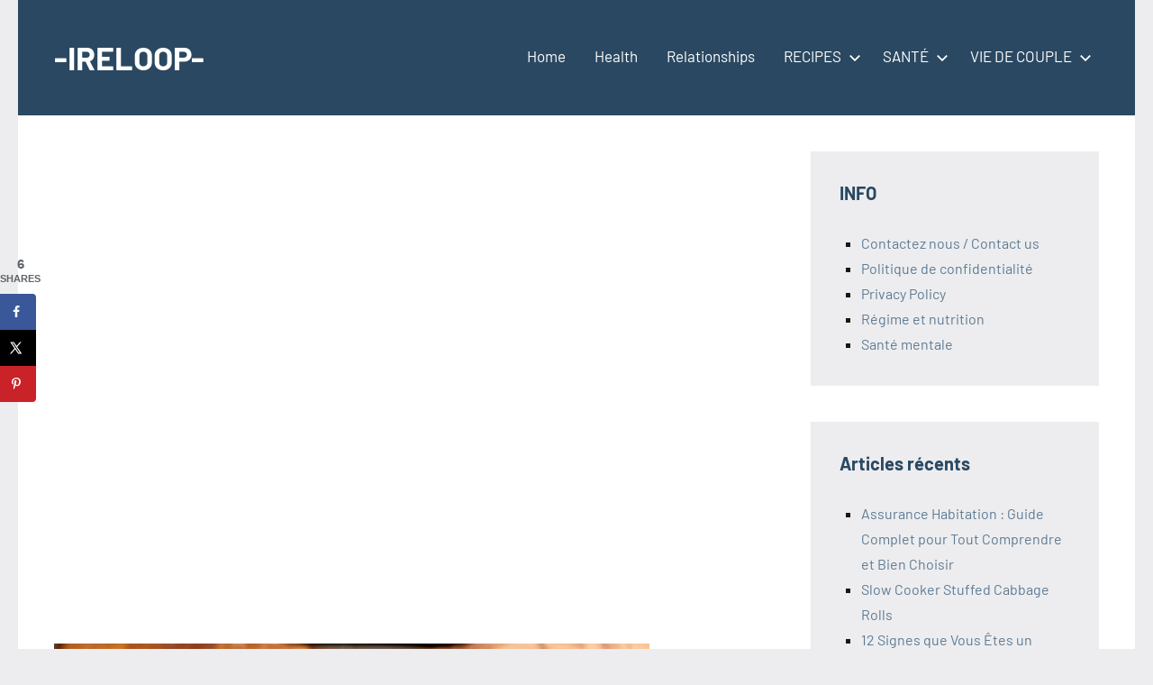

--- FILE ---
content_type: text/html; charset=UTF-8
request_url: https://ireloop.com/shawarma-poulet-au-cookeo/
body_size: 18376
content:
<!DOCTYPE html>
<html lang="fr-FR" prefix="og: https://ogp.me/ns#">

<head>
<meta charset="UTF-8">
<meta name="viewport" content="width=device-width, initial-scale=1">
<link rel="profile" href="http://gmpg.org/xfn/11">

	<style>img:is([sizes="auto" i], [sizes^="auto," i]) { contain-intrinsic-size: 3000px 1500px }</style>
	<!-- Hubbub v.1.36.0 https://morehubbub.com/ -->
<meta property="og:locale" content="fr_FR" />
<meta property="og:type" content="article" />
<meta property="og:title" content="Shawarma Poulet Au Cookeo" />
<meta property="og:description" content="Shawarma poulet au cookeo est un moyen rapide et facile de créer ce plat classique qui regorge de saveurs audacieuses! Servir avec du riz, du houmous, du pain pita et des légumes frais pour compléter" />
<meta property="og:url" content="https://ireloop.com/shawarma-poulet-au-cookeo/" />
<meta property="og:site_name" content="-IRELOOP-" />
<meta property="og:updated_time" content="2022-08-09T20:27:10+00:00" />
<meta property="article:published_time" content="2021-03-02T14:33:36+00:00" />
<meta property="article:modified_time" content="2022-08-09T20:27:10+00:00" />
<meta name="twitter:card" content="summary_large_image" />
<meta name="twitter:title" content="Shawarma Poulet Au Cookeo" />
<meta name="twitter:description" content="Shawarma poulet au cookeo est un moyen rapide et facile de créer ce plat classique qui regorge de saveurs audacieuses! Servir avec du riz, du houmous, du pain pita et des légumes frais pour compléter" />
<meta class="flipboard-article" content="Shawarma poulet au cookeo est un moyen rapide et facile de créer ce plat classique qui regorge de saveurs audacieuses! Servir avec du riz, du houmous, du pain pita et des légumes frais pour compléter" />
<!-- Hubbub v.1.36.0 https://morehubbub.com/ -->

<!-- Optimisation des moteurs de recherche par Rank Math - https://rankmath.com/ -->
<title>Shawarma Poulet Au Cookeo -IRELOOP-</title>
<meta name="description" content="Shawarma poulet au cookeo est un moyen rapide et facile de créer ce plat classique qui regorge de saveurs audacieuses! Servir avec du riz....."/>
<meta name="robots" content="follow, index, max-snippet:-1, max-video-preview:-1, max-image-preview:large"/>
<link rel="canonical" href="https://ireloop.com/shawarma-poulet-au-cookeo/" />
<meta property="og:locale" content="fr_FR" />
<meta property="og:type" content="article" />
<meta property="og:title" content="Shawarma Poulet Au Cookeo -IRELOOP-" />
<meta property="og:description" content="Shawarma poulet au cookeo est un moyen rapide et facile de créer ce plat classique qui regorge de saveurs audacieuses! Servir avec du riz....." />
<meta property="og:url" content="https://ireloop.com/shawarma-poulet-au-cookeo/" />
<meta property="og:site_name" content="-IRELOOP-" />
<meta property="article:section" content="COOKEO" />
<meta property="og:updated_time" content="2022-08-09T20:27:10+00:00" />
<meta property="article:published_time" content="2021-03-02T14:33:36+00:00" />
<meta property="article:modified_time" content="2022-08-09T20:27:10+00:00" />
<meta name="twitter:card" content="summary_large_image" />
<meta name="twitter:title" content="Shawarma Poulet Au Cookeo -IRELOOP-" />
<meta name="twitter:description" content="Shawarma poulet au cookeo est un moyen rapide et facile de créer ce plat classique qui regorge de saveurs audacieuses! Servir avec du riz....." />
<meta name="twitter:label1" content="Écrit par" />
<meta name="twitter:data1" content="IRELOOP.COM" />
<meta name="twitter:label2" content="Temps de lecture" />
<meta name="twitter:data2" content="2 minutes" />
<script type="application/ld+json" class="rank-math-schema">{"@context":"https://schema.org","@graph":[{"@type":["Person","Organization"],"@id":"https://ireloop.com/#person","name":"-IRELOOP-"},{"@type":"WebSite","@id":"https://ireloop.com/#website","url":"https://ireloop.com","name":"-IRELOOP-","publisher":{"@id":"https://ireloop.com/#person"},"inLanguage":"fr-FR"},{"@type":"ImageObject","@id":"https://img1.ireloop.com/Shawarma%20Poulet%20Au%20Cookeo%2001%20-%20Copie%20%281%29.jpg","url":"https://img1.ireloop.com/Shawarma%20Poulet%20Au%20Cookeo%2001%20-%20Copie%20%281%29.jpg","width":"2000","height":"1331","caption":"Shawarma Poulet Au Cookeo","inLanguage":"fr-FR"},{"@type":"WebPage","@id":"https://ireloop.com/shawarma-poulet-au-cookeo/#webpage","url":"https://ireloop.com/shawarma-poulet-au-cookeo/","name":"Shawarma Poulet Au Cookeo -IRELOOP-","datePublished":"2021-03-02T14:33:36+00:00","dateModified":"2022-08-09T20:27:10+00:00","isPartOf":{"@id":"https://ireloop.com/#website"},"primaryImageOfPage":{"@id":"https://img1.ireloop.com/Shawarma%20Poulet%20Au%20Cookeo%2001%20-%20Copie%20%281%29.jpg"},"inLanguage":"fr-FR"},{"@type":"Person","@id":"https://ireloop.com/shawarma-poulet-au-cookeo/#author","name":"IRELOOP.COM","image":{"@type":"ImageObject","@id":"https://secure.gravatar.com/avatar/27b437391e77119f45d35f35514c710c6380d68d53c746f05f7b465c9c6ddfcf?s=96&amp;d=mm&amp;r=g","url":"https://secure.gravatar.com/avatar/27b437391e77119f45d35f35514c710c6380d68d53c746f05f7b465c9c6ddfcf?s=96&amp;d=mm&amp;r=g","caption":"IRELOOP.COM","inLanguage":"fr-FR"}},{"@type":"BlogPosting","headline":"Shawarma Poulet Au Cookeo -IRELOOP-","keywords":"Shawarma Poulet Au Cookeo","datePublished":"2021-03-02T14:33:36+00:00","dateModified":"2022-08-09T20:27:10+00:00","author":{"@id":"https://ireloop.com/shawarma-poulet-au-cookeo/#author","name":"IRELOOP.COM"},"publisher":{"@id":"https://ireloop.com/#person"},"description":"Shawarma poulet au cookeo est un moyen rapide et facile de cr\u00e9er ce plat classique qui regorge de saveurs audacieuses! Servir avec du riz.....","name":"Shawarma Poulet Au Cookeo -IRELOOP-","@id":"https://ireloop.com/shawarma-poulet-au-cookeo/#richSnippet","isPartOf":{"@id":"https://ireloop.com/shawarma-poulet-au-cookeo/#webpage"},"image":{"@id":"https://img1.ireloop.com/Shawarma%20Poulet%20Au%20Cookeo%2001%20-%20Copie%20%281%29.jpg"},"inLanguage":"fr-FR","mainEntityOfPage":{"@id":"https://ireloop.com/shawarma-poulet-au-cookeo/#webpage"}}]}</script>
<!-- /Extension Rank Math WordPress SEO -->

<link rel="alternate" type="application/rss+xml" title="-IRELOOP- &raquo; Flux" href="https://ireloop.com/feed/" />
<link rel="alternate" type="application/rss+xml" title="-IRELOOP- &raquo; Flux des commentaires" href="https://ireloop.com/comments/feed/" />
<link rel="alternate" type="application/rss+xml" title="-IRELOOP- &raquo; Shawarma Poulet Au Cookeo Flux des commentaires" href="https://ireloop.com/shawarma-poulet-au-cookeo/feed/" />
		<!-- This site uses the Google Analytics by MonsterInsights plugin v9.9.0 - Using Analytics tracking - https://www.monsterinsights.com/ -->
							<script src="//www.googletagmanager.com/gtag/js?id=G-XGF7YN1QBD"  data-cfasync="false" data-wpfc-render="false" type="text/javascript" async></script>
			<script data-cfasync="false" data-wpfc-render="false" type="text/javascript">
				var mi_version = '9.9.0';
				var mi_track_user = true;
				var mi_no_track_reason = '';
								var MonsterInsightsDefaultLocations = {"page_location":"https:\/\/ireloop.com\/shawarma-poulet-au-cookeo\/"};
								if ( typeof MonsterInsightsPrivacyGuardFilter === 'function' ) {
					var MonsterInsightsLocations = (typeof MonsterInsightsExcludeQuery === 'object') ? MonsterInsightsPrivacyGuardFilter( MonsterInsightsExcludeQuery ) : MonsterInsightsPrivacyGuardFilter( MonsterInsightsDefaultLocations );
				} else {
					var MonsterInsightsLocations = (typeof MonsterInsightsExcludeQuery === 'object') ? MonsterInsightsExcludeQuery : MonsterInsightsDefaultLocations;
				}

								var disableStrs = [
										'ga-disable-G-XGF7YN1QBD',
									];

				/* Function to detect opted out users */
				function __gtagTrackerIsOptedOut() {
					for (var index = 0; index < disableStrs.length; index++) {
						if (document.cookie.indexOf(disableStrs[index] + '=true') > -1) {
							return true;
						}
					}

					return false;
				}

				/* Disable tracking if the opt-out cookie exists. */
				if (__gtagTrackerIsOptedOut()) {
					for (var index = 0; index < disableStrs.length; index++) {
						window[disableStrs[index]] = true;
					}
				}

				/* Opt-out function */
				function __gtagTrackerOptout() {
					for (var index = 0; index < disableStrs.length; index++) {
						document.cookie = disableStrs[index] + '=true; expires=Thu, 31 Dec 2099 23:59:59 UTC; path=/';
						window[disableStrs[index]] = true;
					}
				}

				if ('undefined' === typeof gaOptout) {
					function gaOptout() {
						__gtagTrackerOptout();
					}
				}
								window.dataLayer = window.dataLayer || [];

				window.MonsterInsightsDualTracker = {
					helpers: {},
					trackers: {},
				};
				if (mi_track_user) {
					function __gtagDataLayer() {
						dataLayer.push(arguments);
					}

					function __gtagTracker(type, name, parameters) {
						if (!parameters) {
							parameters = {};
						}

						if (parameters.send_to) {
							__gtagDataLayer.apply(null, arguments);
							return;
						}

						if (type === 'event') {
														parameters.send_to = monsterinsights_frontend.v4_id;
							var hookName = name;
							if (typeof parameters['event_category'] !== 'undefined') {
								hookName = parameters['event_category'] + ':' + name;
							}

							if (typeof MonsterInsightsDualTracker.trackers[hookName] !== 'undefined') {
								MonsterInsightsDualTracker.trackers[hookName](parameters);
							} else {
								__gtagDataLayer('event', name, parameters);
							}
							
						} else {
							__gtagDataLayer.apply(null, arguments);
						}
					}

					__gtagTracker('js', new Date());
					__gtagTracker('set', {
						'developer_id.dZGIzZG': true,
											});
					if ( MonsterInsightsLocations.page_location ) {
						__gtagTracker('set', MonsterInsightsLocations);
					}
										__gtagTracker('config', 'G-XGF7YN1QBD', {"forceSSL":"true","link_attribution":"true"} );
										window.gtag = __gtagTracker;										(function () {
						/* https://developers.google.com/analytics/devguides/collection/analyticsjs/ */
						/* ga and __gaTracker compatibility shim. */
						var noopfn = function () {
							return null;
						};
						var newtracker = function () {
							return new Tracker();
						};
						var Tracker = function () {
							return null;
						};
						var p = Tracker.prototype;
						p.get = noopfn;
						p.set = noopfn;
						p.send = function () {
							var args = Array.prototype.slice.call(arguments);
							args.unshift('send');
							__gaTracker.apply(null, args);
						};
						var __gaTracker = function () {
							var len = arguments.length;
							if (len === 0) {
								return;
							}
							var f = arguments[len - 1];
							if (typeof f !== 'object' || f === null || typeof f.hitCallback !== 'function') {
								if ('send' === arguments[0]) {
									var hitConverted, hitObject = false, action;
									if ('event' === arguments[1]) {
										if ('undefined' !== typeof arguments[3]) {
											hitObject = {
												'eventAction': arguments[3],
												'eventCategory': arguments[2],
												'eventLabel': arguments[4],
												'value': arguments[5] ? arguments[5] : 1,
											}
										}
									}
									if ('pageview' === arguments[1]) {
										if ('undefined' !== typeof arguments[2]) {
											hitObject = {
												'eventAction': 'page_view',
												'page_path': arguments[2],
											}
										}
									}
									if (typeof arguments[2] === 'object') {
										hitObject = arguments[2];
									}
									if (typeof arguments[5] === 'object') {
										Object.assign(hitObject, arguments[5]);
									}
									if ('undefined' !== typeof arguments[1].hitType) {
										hitObject = arguments[1];
										if ('pageview' === hitObject.hitType) {
											hitObject.eventAction = 'page_view';
										}
									}
									if (hitObject) {
										action = 'timing' === arguments[1].hitType ? 'timing_complete' : hitObject.eventAction;
										hitConverted = mapArgs(hitObject);
										__gtagTracker('event', action, hitConverted);
									}
								}
								return;
							}

							function mapArgs(args) {
								var arg, hit = {};
								var gaMap = {
									'eventCategory': 'event_category',
									'eventAction': 'event_action',
									'eventLabel': 'event_label',
									'eventValue': 'event_value',
									'nonInteraction': 'non_interaction',
									'timingCategory': 'event_category',
									'timingVar': 'name',
									'timingValue': 'value',
									'timingLabel': 'event_label',
									'page': 'page_path',
									'location': 'page_location',
									'title': 'page_title',
									'referrer' : 'page_referrer',
								};
								for (arg in args) {
																		if (!(!args.hasOwnProperty(arg) || !gaMap.hasOwnProperty(arg))) {
										hit[gaMap[arg]] = args[arg];
									} else {
										hit[arg] = args[arg];
									}
								}
								return hit;
							}

							try {
								f.hitCallback();
							} catch (ex) {
							}
						};
						__gaTracker.create = newtracker;
						__gaTracker.getByName = newtracker;
						__gaTracker.getAll = function () {
							return [];
						};
						__gaTracker.remove = noopfn;
						__gaTracker.loaded = true;
						window['__gaTracker'] = __gaTracker;
					})();
									} else {
										console.log("");
					(function () {
						function __gtagTracker() {
							return null;
						}

						window['__gtagTracker'] = __gtagTracker;
						window['gtag'] = __gtagTracker;
					})();
									}
			</script>
			
							<!-- / Google Analytics by MonsterInsights -->
		<script type="text/javascript">
/* <![CDATA[ */
window._wpemojiSettings = {"baseUrl":"https:\/\/s.w.org\/images\/core\/emoji\/16.0.1\/72x72\/","ext":".png","svgUrl":"https:\/\/s.w.org\/images\/core\/emoji\/16.0.1\/svg\/","svgExt":".svg","source":{"concatemoji":"https:\/\/ireloop.com\/wp-includes\/js\/wp-emoji-release.min.js?ver=6.8.3"}};
/*! This file is auto-generated */
!function(s,n){var o,i,e;function c(e){try{var t={supportTests:e,timestamp:(new Date).valueOf()};sessionStorage.setItem(o,JSON.stringify(t))}catch(e){}}function p(e,t,n){e.clearRect(0,0,e.canvas.width,e.canvas.height),e.fillText(t,0,0);var t=new Uint32Array(e.getImageData(0,0,e.canvas.width,e.canvas.height).data),a=(e.clearRect(0,0,e.canvas.width,e.canvas.height),e.fillText(n,0,0),new Uint32Array(e.getImageData(0,0,e.canvas.width,e.canvas.height).data));return t.every(function(e,t){return e===a[t]})}function u(e,t){e.clearRect(0,0,e.canvas.width,e.canvas.height),e.fillText(t,0,0);for(var n=e.getImageData(16,16,1,1),a=0;a<n.data.length;a++)if(0!==n.data[a])return!1;return!0}function f(e,t,n,a){switch(t){case"flag":return n(e,"\ud83c\udff3\ufe0f\u200d\u26a7\ufe0f","\ud83c\udff3\ufe0f\u200b\u26a7\ufe0f")?!1:!n(e,"\ud83c\udde8\ud83c\uddf6","\ud83c\udde8\u200b\ud83c\uddf6")&&!n(e,"\ud83c\udff4\udb40\udc67\udb40\udc62\udb40\udc65\udb40\udc6e\udb40\udc67\udb40\udc7f","\ud83c\udff4\u200b\udb40\udc67\u200b\udb40\udc62\u200b\udb40\udc65\u200b\udb40\udc6e\u200b\udb40\udc67\u200b\udb40\udc7f");case"emoji":return!a(e,"\ud83e\udedf")}return!1}function g(e,t,n,a){var r="undefined"!=typeof WorkerGlobalScope&&self instanceof WorkerGlobalScope?new OffscreenCanvas(300,150):s.createElement("canvas"),o=r.getContext("2d",{willReadFrequently:!0}),i=(o.textBaseline="top",o.font="600 32px Arial",{});return e.forEach(function(e){i[e]=t(o,e,n,a)}),i}function t(e){var t=s.createElement("script");t.src=e,t.defer=!0,s.head.appendChild(t)}"undefined"!=typeof Promise&&(o="wpEmojiSettingsSupports",i=["flag","emoji"],n.supports={everything:!0,everythingExceptFlag:!0},e=new Promise(function(e){s.addEventListener("DOMContentLoaded",e,{once:!0})}),new Promise(function(t){var n=function(){try{var e=JSON.parse(sessionStorage.getItem(o));if("object"==typeof e&&"number"==typeof e.timestamp&&(new Date).valueOf()<e.timestamp+604800&&"object"==typeof e.supportTests)return e.supportTests}catch(e){}return null}();if(!n){if("undefined"!=typeof Worker&&"undefined"!=typeof OffscreenCanvas&&"undefined"!=typeof URL&&URL.createObjectURL&&"undefined"!=typeof Blob)try{var e="postMessage("+g.toString()+"("+[JSON.stringify(i),f.toString(),p.toString(),u.toString()].join(",")+"));",a=new Blob([e],{type:"text/javascript"}),r=new Worker(URL.createObjectURL(a),{name:"wpTestEmojiSupports"});return void(r.onmessage=function(e){c(n=e.data),r.terminate(),t(n)})}catch(e){}c(n=g(i,f,p,u))}t(n)}).then(function(e){for(var t in e)n.supports[t]=e[t],n.supports.everything=n.supports.everything&&n.supports[t],"flag"!==t&&(n.supports.everythingExceptFlag=n.supports.everythingExceptFlag&&n.supports[t]);n.supports.everythingExceptFlag=n.supports.everythingExceptFlag&&!n.supports.flag,n.DOMReady=!1,n.readyCallback=function(){n.DOMReady=!0}}).then(function(){return e}).then(function(){var e;n.supports.everything||(n.readyCallback(),(e=n.source||{}).concatemoji?t(e.concatemoji):e.wpemoji&&e.twemoji&&(t(e.twemoji),t(e.wpemoji)))}))}((window,document),window._wpemojiSettings);
/* ]]> */
</script>
<!-- ireloop.com is managing ads with Advanced Ads 2.0.12 – https://wpadvancedads.com/ --><script id="irelo-ready">
			window.advanced_ads_ready=function(e,a){a=a||"complete";var d=function(e){return"interactive"===a?"loading"!==e:"complete"===e};d(document.readyState)?e():document.addEventListener("readystatechange",(function(a){d(a.target.readyState)&&e()}),{once:"interactive"===a})},window.advanced_ads_ready_queue=window.advanced_ads_ready_queue||[];		</script>
		<link rel='stylesheet' id='occasio-theme-fonts-css' href='https://ireloop.com/wp-content/fonts/1eac8d5f765dd2a5d2d514b6c6aaf08b.css?ver=20201110' type='text/css' media='all' />
<style id='wp-emoji-styles-inline-css' type='text/css'>

	img.wp-smiley, img.emoji {
		display: inline !important;
		border: none !important;
		box-shadow: none !important;
		height: 1em !important;
		width: 1em !important;
		margin: 0 0.07em !important;
		vertical-align: -0.1em !important;
		background: none !important;
		padding: 0 !important;
	}
</style>
<link rel='stylesheet' id='wp-block-library-css' href='https://ireloop.com/wp-includes/css/dist/block-library/style.min.css?ver=6.8.3' type='text/css' media='all' />
<style id='classic-theme-styles-inline-css' type='text/css'>
/*! This file is auto-generated */
.wp-block-button__link{color:#fff;background-color:#32373c;border-radius:9999px;box-shadow:none;text-decoration:none;padding:calc(.667em + 2px) calc(1.333em + 2px);font-size:1.125em}.wp-block-file__button{background:#32373c;color:#fff;text-decoration:none}
</style>
<style id='global-styles-inline-css' type='text/css'>
:root{--wp--preset--aspect-ratio--square: 1;--wp--preset--aspect-ratio--4-3: 4/3;--wp--preset--aspect-ratio--3-4: 3/4;--wp--preset--aspect-ratio--3-2: 3/2;--wp--preset--aspect-ratio--2-3: 2/3;--wp--preset--aspect-ratio--16-9: 16/9;--wp--preset--aspect-ratio--9-16: 9/16;--wp--preset--color--black: #000000;--wp--preset--color--cyan-bluish-gray: #abb8c3;--wp--preset--color--white: #ffffff;--wp--preset--color--pale-pink: #f78da7;--wp--preset--color--vivid-red: #cf2e2e;--wp--preset--color--luminous-vivid-orange: #ff6900;--wp--preset--color--luminous-vivid-amber: #fcb900;--wp--preset--color--light-green-cyan: #7bdcb5;--wp--preset--color--vivid-green-cyan: #00d084;--wp--preset--color--pale-cyan-blue: #8ed1fc;--wp--preset--color--vivid-cyan-blue: #0693e3;--wp--preset--color--vivid-purple: #9b51e0;--wp--preset--color--primary: #2a4861;--wp--preset--color--secondary: #5d7b94;--wp--preset--color--tertiary: #90aec7;--wp--preset--color--accent: #60945d;--wp--preset--color--highlight: #915d94;--wp--preset--color--light-gray: #ededef;--wp--preset--color--gray: #84848f;--wp--preset--color--dark-gray: #24242f;--wp--preset--gradient--vivid-cyan-blue-to-vivid-purple: linear-gradient(135deg,rgba(6,147,227,1) 0%,rgb(155,81,224) 100%);--wp--preset--gradient--light-green-cyan-to-vivid-green-cyan: linear-gradient(135deg,rgb(122,220,180) 0%,rgb(0,208,130) 100%);--wp--preset--gradient--luminous-vivid-amber-to-luminous-vivid-orange: linear-gradient(135deg,rgba(252,185,0,1) 0%,rgba(255,105,0,1) 100%);--wp--preset--gradient--luminous-vivid-orange-to-vivid-red: linear-gradient(135deg,rgba(255,105,0,1) 0%,rgb(207,46,46) 100%);--wp--preset--gradient--very-light-gray-to-cyan-bluish-gray: linear-gradient(135deg,rgb(238,238,238) 0%,rgb(169,184,195) 100%);--wp--preset--gradient--cool-to-warm-spectrum: linear-gradient(135deg,rgb(74,234,220) 0%,rgb(151,120,209) 20%,rgb(207,42,186) 40%,rgb(238,44,130) 60%,rgb(251,105,98) 80%,rgb(254,248,76) 100%);--wp--preset--gradient--blush-light-purple: linear-gradient(135deg,rgb(255,206,236) 0%,rgb(152,150,240) 100%);--wp--preset--gradient--blush-bordeaux: linear-gradient(135deg,rgb(254,205,165) 0%,rgb(254,45,45) 50%,rgb(107,0,62) 100%);--wp--preset--gradient--luminous-dusk: linear-gradient(135deg,rgb(255,203,112) 0%,rgb(199,81,192) 50%,rgb(65,88,208) 100%);--wp--preset--gradient--pale-ocean: linear-gradient(135deg,rgb(255,245,203) 0%,rgb(182,227,212) 50%,rgb(51,167,181) 100%);--wp--preset--gradient--electric-grass: linear-gradient(135deg,rgb(202,248,128) 0%,rgb(113,206,126) 100%);--wp--preset--gradient--midnight: linear-gradient(135deg,rgb(2,3,129) 0%,rgb(40,116,252) 100%);--wp--preset--font-size--small: 16px;--wp--preset--font-size--medium: 24px;--wp--preset--font-size--large: 36px;--wp--preset--font-size--x-large: 42px;--wp--preset--font-size--extra-large: 48px;--wp--preset--font-size--huge: 64px;--wp--preset--spacing--20: 0.44rem;--wp--preset--spacing--30: 0.67rem;--wp--preset--spacing--40: 1rem;--wp--preset--spacing--50: 1.5rem;--wp--preset--spacing--60: 2.25rem;--wp--preset--spacing--70: 3.38rem;--wp--preset--spacing--80: 5.06rem;--wp--preset--shadow--natural: 6px 6px 9px rgba(0, 0, 0, 0.2);--wp--preset--shadow--deep: 12px 12px 50px rgba(0, 0, 0, 0.4);--wp--preset--shadow--sharp: 6px 6px 0px rgba(0, 0, 0, 0.2);--wp--preset--shadow--outlined: 6px 6px 0px -3px rgba(255, 255, 255, 1), 6px 6px rgba(0, 0, 0, 1);--wp--preset--shadow--crisp: 6px 6px 0px rgba(0, 0, 0, 1);}:where(.is-layout-flex){gap: 0.5em;}:where(.is-layout-grid){gap: 0.5em;}body .is-layout-flex{display: flex;}.is-layout-flex{flex-wrap: wrap;align-items: center;}.is-layout-flex > :is(*, div){margin: 0;}body .is-layout-grid{display: grid;}.is-layout-grid > :is(*, div){margin: 0;}:where(.wp-block-columns.is-layout-flex){gap: 2em;}:where(.wp-block-columns.is-layout-grid){gap: 2em;}:where(.wp-block-post-template.is-layout-flex){gap: 1.25em;}:where(.wp-block-post-template.is-layout-grid){gap: 1.25em;}.has-black-color{color: var(--wp--preset--color--black) !important;}.has-cyan-bluish-gray-color{color: var(--wp--preset--color--cyan-bluish-gray) !important;}.has-white-color{color: var(--wp--preset--color--white) !important;}.has-pale-pink-color{color: var(--wp--preset--color--pale-pink) !important;}.has-vivid-red-color{color: var(--wp--preset--color--vivid-red) !important;}.has-luminous-vivid-orange-color{color: var(--wp--preset--color--luminous-vivid-orange) !important;}.has-luminous-vivid-amber-color{color: var(--wp--preset--color--luminous-vivid-amber) !important;}.has-light-green-cyan-color{color: var(--wp--preset--color--light-green-cyan) !important;}.has-vivid-green-cyan-color{color: var(--wp--preset--color--vivid-green-cyan) !important;}.has-pale-cyan-blue-color{color: var(--wp--preset--color--pale-cyan-blue) !important;}.has-vivid-cyan-blue-color{color: var(--wp--preset--color--vivid-cyan-blue) !important;}.has-vivid-purple-color{color: var(--wp--preset--color--vivid-purple) !important;}.has-black-background-color{background-color: var(--wp--preset--color--black) !important;}.has-cyan-bluish-gray-background-color{background-color: var(--wp--preset--color--cyan-bluish-gray) !important;}.has-white-background-color{background-color: var(--wp--preset--color--white) !important;}.has-pale-pink-background-color{background-color: var(--wp--preset--color--pale-pink) !important;}.has-vivid-red-background-color{background-color: var(--wp--preset--color--vivid-red) !important;}.has-luminous-vivid-orange-background-color{background-color: var(--wp--preset--color--luminous-vivid-orange) !important;}.has-luminous-vivid-amber-background-color{background-color: var(--wp--preset--color--luminous-vivid-amber) !important;}.has-light-green-cyan-background-color{background-color: var(--wp--preset--color--light-green-cyan) !important;}.has-vivid-green-cyan-background-color{background-color: var(--wp--preset--color--vivid-green-cyan) !important;}.has-pale-cyan-blue-background-color{background-color: var(--wp--preset--color--pale-cyan-blue) !important;}.has-vivid-cyan-blue-background-color{background-color: var(--wp--preset--color--vivid-cyan-blue) !important;}.has-vivid-purple-background-color{background-color: var(--wp--preset--color--vivid-purple) !important;}.has-black-border-color{border-color: var(--wp--preset--color--black) !important;}.has-cyan-bluish-gray-border-color{border-color: var(--wp--preset--color--cyan-bluish-gray) !important;}.has-white-border-color{border-color: var(--wp--preset--color--white) !important;}.has-pale-pink-border-color{border-color: var(--wp--preset--color--pale-pink) !important;}.has-vivid-red-border-color{border-color: var(--wp--preset--color--vivid-red) !important;}.has-luminous-vivid-orange-border-color{border-color: var(--wp--preset--color--luminous-vivid-orange) !important;}.has-luminous-vivid-amber-border-color{border-color: var(--wp--preset--color--luminous-vivid-amber) !important;}.has-light-green-cyan-border-color{border-color: var(--wp--preset--color--light-green-cyan) !important;}.has-vivid-green-cyan-border-color{border-color: var(--wp--preset--color--vivid-green-cyan) !important;}.has-pale-cyan-blue-border-color{border-color: var(--wp--preset--color--pale-cyan-blue) !important;}.has-vivid-cyan-blue-border-color{border-color: var(--wp--preset--color--vivid-cyan-blue) !important;}.has-vivid-purple-border-color{border-color: var(--wp--preset--color--vivid-purple) !important;}.has-vivid-cyan-blue-to-vivid-purple-gradient-background{background: var(--wp--preset--gradient--vivid-cyan-blue-to-vivid-purple) !important;}.has-light-green-cyan-to-vivid-green-cyan-gradient-background{background: var(--wp--preset--gradient--light-green-cyan-to-vivid-green-cyan) !important;}.has-luminous-vivid-amber-to-luminous-vivid-orange-gradient-background{background: var(--wp--preset--gradient--luminous-vivid-amber-to-luminous-vivid-orange) !important;}.has-luminous-vivid-orange-to-vivid-red-gradient-background{background: var(--wp--preset--gradient--luminous-vivid-orange-to-vivid-red) !important;}.has-very-light-gray-to-cyan-bluish-gray-gradient-background{background: var(--wp--preset--gradient--very-light-gray-to-cyan-bluish-gray) !important;}.has-cool-to-warm-spectrum-gradient-background{background: var(--wp--preset--gradient--cool-to-warm-spectrum) !important;}.has-blush-light-purple-gradient-background{background: var(--wp--preset--gradient--blush-light-purple) !important;}.has-blush-bordeaux-gradient-background{background: var(--wp--preset--gradient--blush-bordeaux) !important;}.has-luminous-dusk-gradient-background{background: var(--wp--preset--gradient--luminous-dusk) !important;}.has-pale-ocean-gradient-background{background: var(--wp--preset--gradient--pale-ocean) !important;}.has-electric-grass-gradient-background{background: var(--wp--preset--gradient--electric-grass) !important;}.has-midnight-gradient-background{background: var(--wp--preset--gradient--midnight) !important;}.has-small-font-size{font-size: var(--wp--preset--font-size--small) !important;}.has-medium-font-size{font-size: var(--wp--preset--font-size--medium) !important;}.has-large-font-size{font-size: var(--wp--preset--font-size--large) !important;}.has-x-large-font-size{font-size: var(--wp--preset--font-size--x-large) !important;}
:where(.wp-block-post-template.is-layout-flex){gap: 1.25em;}:where(.wp-block-post-template.is-layout-grid){gap: 1.25em;}
:where(.wp-block-columns.is-layout-flex){gap: 2em;}:where(.wp-block-columns.is-layout-grid){gap: 2em;}
:root :where(.wp-block-pullquote){font-size: 1.5em;line-height: 1.6;}
</style>
<link rel='stylesheet' id='theiaPostSlider-css' href='https://ireloop.com/wp-content/plugins/theyapostslider-1140/css/font-theme.css?ver=1.14.0' type='text/css' media='all' />
<style id='theiaPostSlider-inline-css' type='text/css'>


				.theiaPostSlider_nav.fontTheme ._title,
				.theiaPostSlider_nav.fontTheme ._text {
					line-height: 48px;
				}
	
				.theiaPostSlider_nav.fontTheme ._button {
					color: #f08100;
				}
	
				.theiaPostSlider_nav.fontTheme ._button ._2 span {
					font-size: 48px;
					line-height: 48px;
				}
	
				.theiaPostSlider_nav.fontTheme ._button:hover,
				.theiaPostSlider_nav.fontTheme ._button:focus {
					color: #ffa338;
				}
	
				.theiaPostSlider_nav.fontTheme ._disabled {
					color: #777777 !important;
				}
			
</style>
<link rel='stylesheet' id='theiaPostSlider-font-css' href='https://ireloop.com/wp-content/plugins/theyapostslider-1140/fonts/style.css?ver=1.14.0' type='text/css' media='all' />
<link rel='stylesheet' id='occasio-stylesheet-css' href='https://ireloop.com/wp-content/themes/occasio/style.css?ver=1.1.3' type='text/css' media='all' />
<link rel='stylesheet' id='dpsp-frontend-style-pro-css' href='https://ireloop.com/wp-content/plugins/social-pug/assets/dist/style-frontend-pro.css?ver=1.36.0' type='text/css' media='all' />
<style id='dpsp-frontend-style-pro-inline-css' type='text/css'>

				@media screen and ( max-width : 720px ) {
					.dpsp-content-wrapper.dpsp-hide-on-mobile,
					.dpsp-share-text.dpsp-hide-on-mobile {
						display: none;
					}
					.dpsp-has-spacing .dpsp-networks-btns-wrapper li {
						margin:0 2% 10px 0;
					}
					.dpsp-network-btn.dpsp-has-label:not(.dpsp-has-count) {
						max-height: 40px;
						padding: 0;
						justify-content: center;
					}
					.dpsp-content-wrapper.dpsp-size-small .dpsp-network-btn.dpsp-has-label:not(.dpsp-has-count){
						max-height: 32px;
					}
					.dpsp-content-wrapper.dpsp-size-large .dpsp-network-btn.dpsp-has-label:not(.dpsp-has-count){
						max-height: 46px;
					}
				}
			
			@media screen and ( max-width : 720px ) {
				aside#dpsp-floating-sidebar.dpsp-hide-on-mobile.opened {
					display: none;
				}
			}
			
</style>
<script type="text/javascript" async src="https://ireloop.com/wp-content/plugins/burst-statistics/helpers/timeme/timeme.min.js?ver=1760889575" id="burst-timeme-js"></script>
<script type="text/javascript" id="burst-js-extra">
/* <![CDATA[ */
var burst = {"tracking":{"isInitialHit":true,"lastUpdateTimestamp":0,"beacon_url":"https:\/\/ireloop.com\/wp-content\/plugins\/burst-statistics\/endpoint.php","ajaxUrl":"https:\/\/ireloop.com\/wp-admin\/admin-ajax.php"},"options":{"cookieless":0,"pageUrl":"https:\/\/ireloop.com\/shawarma-poulet-au-cookeo\/","beacon_enabled":1,"do_not_track":0,"enable_turbo_mode":0,"track_url_change":0,"cookie_retention_days":30,"debug":0},"goals":{"completed":[],"scriptUrl":"https:\/\/ireloop.com\/wp-content\/plugins\/burst-statistics\/\/assets\/js\/build\/burst-goals.js?v=1760889575","active":[]},"cache":{"uid":null,"fingerprint":null,"isUserAgent":null,"isDoNotTrack":null,"useCookies":null}};
/* ]]> */
</script>
<script type="text/javascript" async src="https://ireloop.com/wp-content/plugins/burst-statistics/assets/js/build/burst.min.js?ver=1760889575" id="burst-js"></script>
<script type="text/javascript" src="https://ireloop.com/wp-content/plugins/google-analytics-for-wordpress/assets/js/frontend-gtag.min.js?ver=9.9.0" id="monsterinsights-frontend-script-js" async="async" data-wp-strategy="async"></script>
<script data-cfasync="false" data-wpfc-render="false" type="text/javascript" id='monsterinsights-frontend-script-js-extra'>/* <![CDATA[ */
var monsterinsights_frontend = {"js_events_tracking":"true","download_extensions":"doc,pdf,ppt,zip,xls,docx,pptx,xlsx","inbound_paths":"[{\"path\":\"\\\/go\\\/\",\"label\":\"affiliate\"},{\"path\":\"\\\/recommend\\\/\",\"label\":\"affiliate\"}]","home_url":"https:\/\/ireloop.com","hash_tracking":"false","v4_id":"G-XGF7YN1QBD"};/* ]]> */
</script>
<script type="text/javascript" src="https://ireloop.com/wp-includes/js/jquery/jquery.min.js?ver=3.7.1" id="jquery-core-js"></script>
<script type="text/javascript" src="https://ireloop.com/wp-includes/js/jquery/jquery-migrate.min.js?ver=3.4.1" id="jquery-migrate-js"></script>
<script type="text/javascript" src="https://ireloop.com/wp-content/plugins/theyapostslider-1140/js/balupton-history.js/jquery.history.js?ver=1.7.1" id="history.js-js"></script>
<script type="text/javascript" src="https://ireloop.com/wp-content/plugins/theyapostslider-1140/js/async.min.js?ver=14.09.2014" id="async.js-js"></script>
<script type="text/javascript" src="https://ireloop.com/wp-content/plugins/theyapostslider-1140/js/hammer.min.js?ver=2.0.4" id="hammer.js-js"></script>
<script type="text/javascript" src="https://ireloop.com/wp-content/plugins/theyapostslider-1140/js/tps.js?ver=1.14.0" id="theiaPostSlider/theiaPostSlider.js-js"></script>
<script type="text/javascript" src="https://ireloop.com/wp-content/plugins/theyapostslider-1140/js/main.js?ver=1.14.0" id="theiaPostSlider/main.js-js"></script>
<script type="text/javascript" src="https://ireloop.com/wp-content/plugins/theyapostslider-1140/js/tps-transition-slide.js?ver=1.14.0" id="theiaPostSlider/transition.js-js"></script>
<script type="text/javascript" src="https://ireloop.com/wp-content/themes/occasio/assets/js/svgxuse.min.js?ver=1.2.6" id="svgxuse-js"></script>
<link rel="https://api.w.org/" href="https://ireloop.com/wp-json/" /><link rel="alternate" title="JSON" type="application/json" href="https://ireloop.com/wp-json/wp/v2/posts/3999" /><link rel="EditURI" type="application/rsd+xml" title="RSD" href="https://ireloop.com/xmlrpc.php?rsd" />
<meta name="generator" content="WordPress 6.8.3" />
<link rel='shortlink' href='https://ireloop.com/?p=3999' />
<link rel="alternate" title="oEmbed (JSON)" type="application/json+oembed" href="https://ireloop.com/wp-json/oembed/1.0/embed?url=https%3A%2F%2Fireloop.com%2Fshawarma-poulet-au-cookeo%2F" />
<link rel="alternate" title="oEmbed (XML)" type="text/xml+oembed" href="https://ireloop.com/wp-json/oembed/1.0/embed?url=https%3A%2F%2Fireloop.com%2Fshawarma-poulet-au-cookeo%2F&#038;format=xml" />
<!-- FIFU:meta:begin:image -->
<meta property="og:image" content="https://img1.ireloop.com/Shawarma%20Poulet%20Au%20Cookeo%2001%20-%20Copie%20%281%29.jpg" />
<!-- FIFU:meta:end:image --><!-- FIFU:meta:begin:twitter -->
<meta name="twitter:image" content="https://img1.ireloop.com/Shawarma%20Poulet%20Au%20Cookeo%2001%20-%20Copie%20%281%29.jpg" />
<!-- FIFU:meta:end:twitter --><meta name="hubbub-info" description="Hubbub 1.36.0"><style>ins.adsbygoogle { background-color: transparent; padding: 0; }</style><script  async src="https://pagead2.googlesyndication.com/pagead/js/adsbygoogle.js?client=ca-pub-3996118279510338" crossorigin="anonymous"></script><link rel="icon" href="https://ireloop.com/wp-content/uploads/2020/04/cropped-logo-IR-2-2-32x32.jpg" sizes="32x32" />
<link rel="icon" href="https://ireloop.com/wp-content/uploads/2020/04/cropped-logo-IR-2-2-192x192.jpg" sizes="192x192" />
<link rel="apple-touch-icon" href="https://ireloop.com/wp-content/uploads/2020/04/cropped-logo-IR-2-2-180x180.jpg" />
<meta name="msapplication-TileImage" content="https://ireloop.com/wp-content/uploads/2020/04/cropped-logo-IR-2-2-270x270.jpg" />

<!-- FIFU:jsonld:begin -->
<script type="application/ld+json">{"@context":"https://schema.org","@graph":[{"@type":"ImageObject","@id":"https://img1.ireloop.com/Shawarma%20Poulet%20Au%20Cookeo%2001%20-%20Copie%20%281%29.jpg","url":"https://img1.ireloop.com/Shawarma%20Poulet%20Au%20Cookeo%2001%20-%20Copie%20%281%29.jpg","contentUrl":"https://img1.ireloop.com/Shawarma%20Poulet%20Au%20Cookeo%2001%20-%20Copie%20%281%29.jpg","mainEntityOfPage":"https://ireloop.com/shawarma-poulet-au-cookeo/"}]}</script>
<!-- FIFU:jsonld:end -->

<!-- BEGIN GAINWP v5.4.6 Universal Analytics - https://intelligencewp.com/google-analytics-in-wordpress/ -->
<script>
(function(i,s,o,g,r,a,m){i['GoogleAnalyticsObject']=r;i[r]=i[r]||function(){
	(i[r].q=i[r].q||[]).push(arguments)},i[r].l=1*new Date();a=s.createElement(o),
	m=s.getElementsByTagName(o)[0];a.async=1;a.src=g;m.parentNode.insertBefore(a,m)
})(window,document,'script','https://www.google-analytics.com/analytics.js','ga');
  ga('create', 'UA-140337903-1', 'auto');
  ga('send', 'pageview');
</script>
<!-- END GAINWP Universal Analytics -->
<link rel="preload" as="image" href="https://img1.ireloop.com/Shawarma%20Poulet%20Au%20Cookeo%2001%20-%20Copie%20%281%29.jpg"><link rel="preload" as="image" href="https://img1.ireloop.com/Shawarma%20Poulet%20Au%20Cookeo%2001%20-%20Copie%20%281%29.jpg"><link rel="preload" as="image" href="https://img1.ireloop.com/Shawarma%20Poulet%20Au%20Cookeo%2001%20-%20Copie%20%281%29.jpg"></head>




<body class="wp-singular post-template-default single single-post postid-3999 single-format-standard wp-embed-responsive wp-theme-occasio theiaPostSlider_body centered-theme-layout has-sidebar date-hidden categories-hidden comments-hidden is-blog-page has-grow-sidebar aa-prefix-irelo-" data-burst_id="3999" data-burst_type="post">

	
	<div id="page" class="site">
		<a class="skip-link screen-reader-text" href="#content">Aller au contenu</a>

		
		<header id="masthead" class="site-header" role="banner">

			<div class="header-main">

				
				
<div class="site-branding">

	
			<p class="site-title"><a href="https://ireloop.com/" rel="home">-IRELOOP-</a></p>

				
</div><!-- .site-branding -->

				

	<button class="primary-menu-toggle menu-toggle" aria-controls="primary-menu" aria-expanded="false" >
		<svg class="icon icon-menu" aria-hidden="true" role="img"> <use xlink:href="https://ireloop.com/wp-content/themes/occasio/assets/icons/genericons-neue.svg#menu"></use> </svg><svg class="icon icon-close" aria-hidden="true" role="img"> <use xlink:href="https://ireloop.com/wp-content/themes/occasio/assets/icons/genericons-neue.svg#close"></use> </svg>		<span class="menu-toggle-text">Menu</span>
	</button>

	<div class="primary-navigation">

		<nav id="site-navigation" class="main-navigation"  role="navigation" aria-label="Menu principal">

			<ul id="primary-menu" class="menu"><li id="menu-item-21" class="menu-item menu-item-type-custom menu-item-object-custom menu-item-home menu-item-21"><a href="https://ireloop.com/">Home</a></li>
<li id="menu-item-6761" class="menu-item menu-item-type-taxonomy menu-item-object-category menu-item-6761"><a href="https://ireloop.com/category/health/">Health</a></li>
<li id="menu-item-6762" class="menu-item menu-item-type-taxonomy menu-item-object-category menu-item-6762"><a href="https://ireloop.com/category/relationships/">Relationships</a></li>
<li id="menu-item-798" class="menu-item menu-item-type-taxonomy menu-item-object-category menu-item-has-children menu-item-798"><a href="https://ireloop.com/category/recipes/">RECIPES<svg class="icon icon-expand" aria-hidden="true" role="img"> <use xlink:href="https://ireloop.com/wp-content/themes/occasio/assets/icons/genericons-neue.svg#expand"></use> </svg></a>
<ul class="sub-menu">
	<li id="menu-item-1160" class="menu-item menu-item-type-taxonomy menu-item-object-category menu-item-1160"><a href="https://ireloop.com/category/recipes/keto-recipes/">KETO</a></li>
	<li id="menu-item-1159" class="menu-item menu-item-type-taxonomy menu-item-object-category menu-item-1159"><a href="https://ireloop.com/category/recipes/instant-pot/">INSTANT POT</a></li>
	<li id="menu-item-1158" class="menu-item menu-item-type-taxonomy menu-item-object-category menu-item-1158"><a href="https://ireloop.com/category/recipes/air-fryer/">AIR FRYER</a></li>
	<li id="menu-item-6608" class="menu-item menu-item-type-taxonomy menu-item-object-category menu-item-6608"><a href="https://ireloop.com/category/recipes/slow-cooker/">Slow Cooker</a></li>
</ul>
</li>
<li id="menu-item-17" class="menu-item menu-item-type-taxonomy menu-item-object-category menu-item-has-children menu-item-17"><a href="https://ireloop.com/category/sante/">SANTÉ<svg class="icon icon-expand" aria-hidden="true" role="img"> <use xlink:href="https://ireloop.com/wp-content/themes/occasio/assets/icons/genericons-neue.svg#expand"></use> </svg></a>
<ul class="sub-menu">
	<li id="menu-item-6339" class="menu-item menu-item-type-taxonomy menu-item-object-category menu-item-6339"><a href="https://ireloop.com/category/sante/regime-et-nutrition/">Régime et nutrition</a></li>
	<li id="menu-item-6340" class="menu-item menu-item-type-taxonomy menu-item-object-category menu-item-6340"><a href="https://ireloop.com/category/sante/sante-mentale/">Santé mentale</a></li>
	<li id="menu-item-724" class="menu-item menu-item-type-taxonomy menu-item-object-category current-post-ancestor menu-item-has-children menu-item-724"><a href="https://ireloop.com/category/recettes/">RECETTES<svg class="icon icon-expand" aria-hidden="true" role="img"> <use xlink:href="https://ireloop.com/wp-content/themes/occasio/assets/icons/genericons-neue.svg#expand"></use> </svg></a>
	<ul class="sub-menu">
		<li id="menu-item-1156" class="menu-item menu-item-type-taxonomy menu-item-object-category current-post-ancestor current-menu-parent current-post-parent menu-item-1156"><a href="https://ireloop.com/category/recettes/cookeo/">COOKEO</a></li>
		<li id="menu-item-1157" class="menu-item menu-item-type-taxonomy menu-item-object-category menu-item-1157"><a href="https://ireloop.com/category/recettes/recettes-keto/">RECETTES KETO</a></li>
	</ul>
</li>
</ul>
</li>
<li id="menu-item-19" class="menu-item menu-item-type-taxonomy menu-item-object-category menu-item-has-children menu-item-19"><a href="https://ireloop.com/category/vie-de-couple/">VIE DE COUPLE<svg class="icon icon-expand" aria-hidden="true" role="img"> <use xlink:href="https://ireloop.com/wp-content/themes/occasio/assets/icons/genericons-neue.svg#expand"></use> </svg></a>
<ul class="sub-menu">
	<li id="menu-item-5367" class="menu-item menu-item-type-taxonomy menu-item-object-category menu-item-5367"><a href="https://ireloop.com/category/parentalite/">PARENTALITÉ</a></li>
</ul>
</li>
</ul>		</nav><!-- #site-navigation -->

	</div><!-- .primary-navigation -->



			</div><!-- .header-main -->

		</header><!-- #masthead -->

		
		
		<div id="content" class="site-content">

			<main id="main" class="site-main" role="main">

				
				<div class='code-block code-block-4' style='margin: 8px 0; clear: both;'>
<script async src="https://pagead2.googlesyndication.com/pagead/js/adsbygoogle.js"></script>
<ins class="adsbygoogle"
     style="display:block"
     data-ad-format="fluid"
     data-ad-layout-key="-6t+ed+2i-1n-4w"
     data-ad-client="ca-pub-3996118279510338"
     data-ad-slot="6891956308"></ins>
<script>
     (adsbygoogle = window.adsbygoogle || []).push({});
</script></div>

<article id="post-3999" class="post-3999 post type-post status-publish format-standard has-post-thumbnail hentry category-cookeo grow-content-body">

	
			<figure class="post-image post-image-single">
				<img post-id="3999" fifu-featured="1" width="661" height="440" src="https://img1.ireloop.com/Shawarma%20Poulet%20Au%20Cookeo%2001%20-%20Copie%20%281%29.jpg" class="attachment-post-thumbnail size-post-thumbnail wp-post-image" alt="Shawarma Poulet Au Cookeo" title="Shawarma Poulet Au Cookeo" title="Shawarma Poulet Au Cookeo" decoding="async" fetchpriority="high" />			</figure>

			
	<header class="post-header entry-header">

		<h1 class="post-title entry-title">Shawarma Poulet Au Cookeo</h1>
		<div class="entry-meta"><div class="entry-categories"> <ul class="post-categories">
	<li><a href="https://ireloop.com/category/recettes/cookeo/" rel="category tag">COOKEO</a></li></ul></div><span class="posted-on"><a href="https://ireloop.com/shawarma-poulet-au-cookeo/" rel="bookmark"><time class="entry-date published" datetime="2021-03-02T14:33:36+00:00">mars 2, 2021</time><time class="updated" datetime="2022-08-09T20:27:10+00:00">août 9, 2022</time></a></span><span class="posted-by"> <span class="author vcard"><a class="url fn n" href="https://ireloop.com/author/admin/" title="Afficher tous les articles par IRELOOP.COM" rel="author">IRELOOP.COM</a></span></span><span class="entry-comments"> <a href="https://ireloop.com/shawarma-poulet-au-cookeo/#comments">2 commentaires</a></span></div>
		
	</header><!-- .entry-header -->

	
<div class="entry-content">

	<div id="tps_slideContainer_3999" class="theiaPostSlider_slides"><div class="theiaPostSlider_preloadedSlide">

<div class="irelo-en-hout" id="irelo-3892500655"><script async src="//pagead2.googlesyndication.com/pagead/js/adsbygoogle.js?client=ca-pub-3996118279510338" crossorigin="anonymous"></script><ins class="adsbygoogle" style="display:block;" data-ad-client="ca-pub-3996118279510338" 
data-ad-slot="9659656610" 
data-ad-format="auto"></ins>
<script> 
(adsbygoogle = window.adsbygoogle || []).push({}); 
</script>
</div><div id="dpsp-content-top" class="dpsp-content-wrapper dpsp-shape-rounded dpsp-size-small dpsp-has-spacing dpsp-has-buttons-count dpsp-show-on-mobile dpsp-show-total-share-count dpsp-show-total-share-count-after dpsp-button-style-2" style="min-height:32px;position:relative">
	
<div class="dpsp-total-share-wrapper" style="position:absolute;right:0">
	<span class="dpsp-icon-total-share" ><svg version="1.1" xmlns="http://www.w3.org/2000/svg" width="32" height="32" viewBox="0 0 26 32"><path d="M20.8 20.8q1.984 0 3.392 1.376t1.408 3.424q0 1.984-1.408 3.392t-3.392 1.408-3.392-1.408-1.408-3.392q0-0.192 0.032-0.448t0.032-0.384l-8.32-4.992q-1.344 1.024-2.944 1.024-1.984 0-3.392-1.408t-1.408-3.392 1.408-3.392 3.392-1.408q1.728 0 2.944 0.96l8.32-4.992q0-0.128-0.032-0.384t-0.032-0.384q0-1.984 1.408-3.392t3.392-1.408 3.392 1.376 1.408 3.424q0 1.984-1.408 3.392t-3.392 1.408q-1.664 0-2.88-1.024l-8.384 4.992q0.064 0.256 0.064 0.832 0 0.512-0.064 0.768l8.384 4.992q1.152-0.96 2.88-0.96z"></path></svg></span>
	<span class="dpsp-total-share-count">6</span>
	<span>shares</span>
</div>
<ul class="dpsp-networks-btns-wrapper dpsp-networks-btns-share dpsp-networks-btns-content dpsp-column-3 dpsp-has-button-icon-animation" style="padding:0;margin:0;list-style-type:none">
<li class="dpsp-network-list-item dpsp-network-list-item-facebook" style="float:left">
	<a rel="nofollow noopener" href="https://www.facebook.com/sharer/sharer.php?u=https%3A%2F%2Fireloop.com%2Fshawarma-poulet-au-cookeo%2F&#038;t=Shawarma%20Poulet%20Au%20Cookeo" class="dpsp-network-btn dpsp-facebook dpsp-first dpsp-has-label dpsp-has-label-mobile" target="_blank" aria-label="Share on Facebook" title="Share on Facebook" style="font-size:14px;padding:0rem;max-height:32px" >	<span class="dpsp-network-icon "><span class="dpsp-network-icon-inner" ><svg version="1.1" xmlns="http://www.w3.org/2000/svg" width="32" height="32" viewBox="0 0 18 32"><path d="M17.12 0.224v4.704h-2.784q-1.536 0-2.080 0.64t-0.544 1.92v3.392h5.248l-0.704 5.28h-4.544v13.568h-5.472v-13.568h-4.544v-5.28h4.544v-3.904q0-3.328 1.856-5.152t4.96-1.824q2.624 0 4.064 0.224z"></path></svg></span></span>
	<span class="dpsp-network-label dpsp-network-hide-label-mobile">Share</span></a></li>

<li class="dpsp-network-list-item dpsp-network-list-item-pinterest" style="float:left">
	<button rel="nofollow noopener" data-href="#" class="dpsp-network-btn dpsp-pinterest dpsp-has-count dpsp-last dpsp-has-label dpsp-has-label-mobile" target="_blank" aria-label="Save to Pinterest" title="Save to Pinterest" style="font-size:14px;padding:0rem;max-height:32px" >	<span class="dpsp-network-icon "><span class="dpsp-network-icon-inner" ><svg version="1.1" xmlns="http://www.w3.org/2000/svg" width="32" height="32" viewBox="0 0 23 32"><path d="M0 10.656q0-1.92 0.672-3.616t1.856-2.976 2.72-2.208 3.296-1.408 3.616-0.448q2.816 0 5.248 1.184t3.936 3.456 1.504 5.12q0 1.728-0.32 3.36t-1.088 3.168-1.792 2.656-2.56 1.856-3.392 0.672q-1.216 0-2.4-0.576t-1.728-1.568q-0.16 0.704-0.48 2.016t-0.448 1.696-0.352 1.28-0.48 1.248-0.544 1.12-0.832 1.408-1.12 1.536l-0.224 0.096-0.16-0.192q-0.288-2.816-0.288-3.36 0-1.632 0.384-3.68t1.184-5.152 0.928-3.616q-0.576-1.152-0.576-3.008 0-1.504 0.928-2.784t2.368-1.312q1.088 0 1.696 0.736t0.608 1.824q0 1.184-0.768 3.392t-0.8 3.36q0 1.12 0.8 1.856t1.952 0.736q0.992 0 1.824-0.448t1.408-1.216 0.992-1.696 0.672-1.952 0.352-1.984 0.128-1.792q0-3.072-1.952-4.8t-5.12-1.728q-3.552 0-5.952 2.304t-2.4 5.856q0 0.8 0.224 1.536t0.48 1.152 0.48 0.832 0.224 0.544q0 0.48-0.256 1.28t-0.672 0.8q-0.032 0-0.288-0.032-0.928-0.288-1.632-0.992t-1.088-1.696-0.576-1.92-0.192-1.92z"></path></svg></span></span>
	<span class="dpsp-network-label dpsp-network-hide-label-mobile">Pin</span><span class="dpsp-network-count">6</span></button></li>
</ul></div>
<p>Shawarma poulet au <a href="https://amzn.to/38e9C46" target="_blank" rel="noopener">cookeo</a> est un moyen rapide et facile de créer ce plat classique qui regorge de saveurs audacieuses! Servir avec du riz, du houmous, du pain pita et des légumes frais pour compléter le repas. Et je devrais mentionner l&rsquo;arôme incroyable qui se répandra dans votre cuisine, vous comptez les minutes jusqu&rsquo;à ce que ce soit fait.</p>
<script async src="//pagead2.googlesyndication.com/pagead/js/adsbygoogle.js?client=ca-pub-3996118279510338" crossorigin="anonymous"></script><ins class="adsbygoogle" style="display:block;" data-ad-client="ca-pub-3996118279510338" 
data-ad-slot="" 
data-ad-format="auto"></ins>
<script> 
(adsbygoogle = window.adsbygoogle || []).push({}); 
</script>

<p>RECETTES ET CONSEILS:J&rsquo;ai utilisé une combinaison de poitrines et de cuisses de poulet, mais n&rsquo;hésitez pas à utiliser toutes l&rsquo;une ou l&rsquo;autre si vous le souhaitez. Le temps de cuisson reste le même.</p><div class="irelo-contenu" id="irelo-1628652082"><script async src="//pagead2.googlesyndication.com/pagead/js/adsbygoogle.js?client=ca-pub-3996118279510338" crossorigin="anonymous"></script><ins class="adsbygoogle" style="display:block; text-align:center;" data-ad-client="ca-pub-3996118279510338" 
data-ad-slot="5153864966" 
data-ad-layout="in-article"
data-ad-format="fluid"></ins>
<script> 
(adsbygoogle = window.adsbygoogle || []).push({}); 
</script>
</div>
<p>En fait, je n&rsquo;ai pas fait beaucoup de hachage pour obtenir des morceaux de la taille d&rsquo;une bouchée, le poulet s&rsquo;est effondré lorsque je l&rsquo;ai retiré de mon <a href="https://amzn.to/38e9C46" target="_blank" rel="noopener">cookeo</a></p>
<p>Vous n&rsquo;avez pas BESOIN de griller le poulet cuit, mais cela ajoute tellement de saveur supplémentaire que je pense que cela en vaut la peine !!</p>
<script async src="//pagead2.googlesyndication.com/pagead/js/adsbygoogle.js?client=ca-pub-3996118279510338" crossorigin="anonymous"></script><ins class="adsbygoogle" style="display:block;" data-ad-client="ca-pub-3996118279510338" 
data-ad-slot="" 
data-ad-format="auto"></ins>
<script> 
(adsbygoogle = window.adsbygoogle || []).push({}); 
</script>

<h3>Shawarma Poulet Au <a href="https://amzn.to/38e9C46" target="_blank" rel="noopener">Cookeo</a></h3>
<h4>Ingrédients</h4>
<p><strong>Marinade</strong></p>
<p>1/4 tasse <span style="color: #3366ff;"><a style="color: #3366ff;" href="https://amzn.to/3c7LoJZ" target="_blank" rel="noopener">d&rsquo;huile d&rsquo;olive extra vierge</a></span></p>
<p>1/16 cuillère à café de <span style="color: #3366ff;"><a style="color: #3366ff;" href="https://amzn.to/3sUma8D" target="_blank" rel="noopener">poivre de Cayenne</a></span></p>
<p>1/4 cuillère à café de sel de mer</p>
<p>1/4 cuillère à café de poivre noir moulu</p>
<p>1/2 cuillère à café d&rsquo;ail en poudre</p>
<p>1 cuillère à café de curcuma</p>
<p>1 cuillère à café de coriandre</p><div class="irelo-contenu_2" id="irelo-4162847232"><script async src="//pagead2.googlesyndication.com/pagead/js/adsbygoogle.js?client=ca-pub-3996118279510338" crossorigin="anonymous"></script><ins class="adsbygoogle" style="display:block; text-align:center;" data-ad-client="ca-pub-3996118279510338" 
data-ad-slot="5153864966" 
data-ad-layout="in-article"
data-ad-format="fluid"></ins>
<script> 
(adsbygoogle = window.adsbygoogle || []).push({}); 
</script>
</div>
<p>2 cuillères à café de cumin</p>
<p>2 cuillères à café de <span style="color: #3366ff;"><a style="color: #3366ff;" href="https://amzn.to/3uZMJez" target="_blank" rel="noopener">paprika fumé</a></span></p>
<script async src="//pagead2.googlesyndication.com/pagead/js/adsbygoogle.js?client=ca-pub-3996118279510338" crossorigin="anonymous"></script><ins class="adsbygoogle" style="display:block;" data-ad-client="ca-pub-3996118279510338" 
data-ad-slot="" 
data-ad-format="auto"></ins>
<script> 
(adsbygoogle = window.adsbygoogle || []).push({}); 
</script>

<p><strong>À cuisiner</strong></p>
<p>1/2 tasse de <span style="color: #3366ff;"><a style="color: #3366ff;" href="https://amzn.to/38xUoHB" target="_blank" rel="noopener">bouillon de poulet</a></span></p>
<p>500 g de cuisses de poulet (désossées, sans peau &#8211; coupées en 3 morceaux)</p>
<p>500 g de poitrines de poulet (désossées, sans peau &#8211; coupées en 6 morceaux)</p>
<p><strong>Assaisonnement</strong></p>
<p>1/4 cuillère à café de curcuma</p><div class="irelo-contenu_3" id="irelo-2787245077"><script async src="//pagead2.googlesyndication.com/pagead/js/adsbygoogle.js?client=ca-pub-3996118279510338" crossorigin="anonymous"></script><ins class="adsbygoogle" style="display:block;" data-ad-client="ca-pub-3996118279510338" 
data-ad-slot="5236671159" 
data-ad-format="auto"></ins>
<script> 
(adsbygoogle = window.adsbygoogle || []).push({}); 
</script>
</div>
<p>1/4 cuillère à café de cardamome moulu</p>
<p>1/2 cuillère à café de paprika fumé</p>
<p>1/2 cuillère à café de cumin</p>
<p>2 cuillères à soupe d&rsquo;huile d&rsquo;olive (pour la poêle)</p>
<p>2 cuillères à soupe de jus de citron (pour finir)</p>
<script async src="//pagead2.googlesyndication.com/pagead/js/adsbygoogle.js?client=ca-pub-3996118279510338" crossorigin="anonymous"></script><ins class="adsbygoogle" style="display:block;" data-ad-client="ca-pub-3996118279510338" 
data-ad-slot="" 
data-ad-format="auto"></ins>
<script> 
(adsbygoogle = window.adsbygoogle || []).push({}); 
</script>

<h3>Préparation</h3>
<p><img post-id="3999" fifu-featured="1" decoding="async" src="https://img1.ireloop.com/Shawarma%20Poulet%20Au%20Cookeo%2001%20-%20Copie%20%281%29.jpg" /></p>
<script async src="//pagead2.googlesyndication.com/pagead/js/adsbygoogle.js?client=ca-pub-3996118279510338" crossorigin="anonymous"></script><ins class="adsbygoogle" style="display:block;" data-ad-client="ca-pub-3996118279510338" 
data-ad-slot="" 
data-ad-format="auto"></ins>
<script> 
(adsbygoogle = window.adsbygoogle || []).push({}); 
</script>

<p><strong>Mariner</strong></p>
<p>Mélangez la marinade dans un grand sac ou un bol à fermeture Éclair.</p>
<p>Placer les morceaux de poulet dans la marinade et mélanger / masser pour bien les enrober.</p>
<p>Placer au réfrigérateur toute la nuit ou pendant au moins 8 heures.</p>
<p><strong>Quand vous êtes prêt à cuisiner</strong></p>
<p>Versez le bouillon de poulet dans votre cookeo puis ajoutez les morceaux de poulet AVEC la marinade.</p>
<p>Sélectionnez sous pression pendant sur 25 minutes.</p>
<p>Retirer le poulet avec une cuillère à trous et le couper en petits morceaux.</p>
<script async src="//pagead2.googlesyndication.com/pagead/js/adsbygoogle.js?client=ca-pub-3996118279510338" crossorigin="anonymous"></script><ins class="adsbygoogle" style="display:block;" data-ad-client="ca-pub-3996118279510338" 
data-ad-slot="" 
data-ad-format="auto"></ins>
<script> 
(adsbygoogle = window.adsbygoogle || []).push({}); 
</script>

<p><strong>Pour finir</strong></p>
<p>Chauffer 2 cuillères à soupe d&rsquo;huile dans une grande poêle à feu moyen-vif. Ajouter environ 1/3 des morceaux de poulet et saupoudrer d&rsquo;1 / 3 du mélange d&rsquo;assaisonnement.</p>
<p>Cuire, en remuant, jusqu&rsquo;à ce que les épices soient uniformément réparties et commencent à devenir parfumées. Répétez avec le reste du poulet et l&rsquo;assaisonnement.</p>
<script async src="//pagead2.googlesyndication.com/pagead/js/adsbygoogle.js?client=ca-pub-3996118279510338" crossorigin="anonymous"></script><ins class="adsbygoogle" style="display:block;" data-ad-client="ca-pub-3996118279510338" 
data-ad-slot="6035703114" 
data-ad-format="auto"></ins>
<script> 
(adsbygoogle = window.adsbygoogle || []).push({}); 
</script>

<p>Arroser de jus de citron et servir immédiatement avec du riz jaune, du houmous, un mélange de légumes, du tzatziki et du pain pita. Ou envelopper dans un pain pita chauffé avec des tranches de roquette, de tomate et de concombre</p>
<script async src="//pagead2.googlesyndication.com/pagead/js/adsbygoogle.js?client=ca-pub-3996118279510338" crossorigin="anonymous"></script><ins class="adsbygoogle" style="display:block;" data-ad-client="ca-pub-3996118279510338" 
data-ad-slot="" 
data-ad-format="auto"></ins>
<script> 
(adsbygoogle = window.adsbygoogle || []).push({}); 
</script>

<p><img post-id="3999" fifu-featured="1" decoding="async" src="https://img1.ireloop.com/Shawarma%20Poulet%20Au%20Cookeo%2001%20-%20Copie%20%281%29.jpg" /></p>
<h4>Nutrition</h4>
<p>Calories: 293kcal | Glucides: 2g | Protéines: 21g | Lipides: 21g | Gras saturés: 4g | Cholestérol: 92 mg | Sodium: 145 mg | Potassium: 368 mg | Vitamine A: 380 UI | Vitamine C: 2,1 mg | Calcium: 14 mg | Fer: 1,4 mg</p>
<script async src="//pagead2.googlesyndication.com/pagead/js/adsbygoogle.js?client=ca-pub-3996118279510338" crossorigin="anonymous"></script><ins class="adsbygoogle" style="display:block;" data-ad-client="ca-pub-3996118279510338" 
data-ad-slot="9659656610" 
data-ad-format="auto"></ins>
<script> 
(adsbygoogle = window.adsbygoogle || []).push({}); 
</script>

<div id="dpsp-content-bottom" class="dpsp-content-wrapper dpsp-shape-rounded dpsp-size-small dpsp-has-spacing dpsp-has-buttons-count dpsp-show-on-mobile dpsp-show-total-share-count dpsp-show-total-share-count-after dpsp-button-style-2" style="min-height:32px;position:relative">
	
<div class="dpsp-total-share-wrapper" style="position:absolute;right:0">
	<span class="dpsp-icon-total-share" ><svg version="1.1" xmlns="http://www.w3.org/2000/svg" width="32" height="32" viewBox="0 0 26 32"><path d="M20.8 20.8q1.984 0 3.392 1.376t1.408 3.424q0 1.984-1.408 3.392t-3.392 1.408-3.392-1.408-1.408-3.392q0-0.192 0.032-0.448t0.032-0.384l-8.32-4.992q-1.344 1.024-2.944 1.024-1.984 0-3.392-1.408t-1.408-3.392 1.408-3.392 3.392-1.408q1.728 0 2.944 0.96l8.32-4.992q0-0.128-0.032-0.384t-0.032-0.384q0-1.984 1.408-3.392t3.392-1.408 3.392 1.376 1.408 3.424q0 1.984-1.408 3.392t-3.392 1.408q-1.664 0-2.88-1.024l-8.384 4.992q0.064 0.256 0.064 0.832 0 0.512-0.064 0.768l8.384 4.992q1.152-0.96 2.88-0.96z"></path></svg></span>
	<span class="dpsp-total-share-count">6</span>
	<span>shares</span>
</div>
<ul class="dpsp-networks-btns-wrapper dpsp-networks-btns-share dpsp-networks-btns-content dpsp-column-3 dpsp-has-button-icon-animation" style="padding:0;margin:0;list-style-type:none">
<li class="dpsp-network-list-item dpsp-network-list-item-facebook" style="float:left">
	<a rel="nofollow noopener" href="https://www.facebook.com/sharer/sharer.php?u=https%3A%2F%2Fireloop.com%2Fshawarma-poulet-au-cookeo%2F&#038;t=Shawarma%20Poulet%20Au%20Cookeo" class="dpsp-network-btn dpsp-facebook dpsp-first dpsp-has-label dpsp-has-label-mobile" target="_blank" aria-label="Share on Facebook" title="Share on Facebook" style="font-size:14px;padding:0rem;max-height:32px" >	<span class="dpsp-network-icon "><span class="dpsp-network-icon-inner" ><svg version="1.1" xmlns="http://www.w3.org/2000/svg" width="32" height="32" viewBox="0 0 18 32"><path d="M17.12 0.224v4.704h-2.784q-1.536 0-2.080 0.64t-0.544 1.92v3.392h5.248l-0.704 5.28h-4.544v13.568h-5.472v-13.568h-4.544v-5.28h4.544v-3.904q0-3.328 1.856-5.152t4.96-1.824q2.624 0 4.064 0.224z"></path></svg></span></span>
	<span class="dpsp-network-label dpsp-network-hide-label-mobile">Share</span></a></li>

<li class="dpsp-network-list-item dpsp-network-list-item-pinterest" style="float:left">
	<button rel="nofollow noopener" data-href="#" class="dpsp-network-btn dpsp-pinterest dpsp-has-count dpsp-last dpsp-has-label dpsp-has-label-mobile" target="_blank" aria-label="Save to Pinterest" title="Save to Pinterest" style="font-size:14px;padding:0rem;max-height:32px" >	<span class="dpsp-network-icon "><span class="dpsp-network-icon-inner" ><svg version="1.1" xmlns="http://www.w3.org/2000/svg" width="32" height="32" viewBox="0 0 23 32"><path d="M0 10.656q0-1.92 0.672-3.616t1.856-2.976 2.72-2.208 3.296-1.408 3.616-0.448q2.816 0 5.248 1.184t3.936 3.456 1.504 5.12q0 1.728-0.32 3.36t-1.088 3.168-1.792 2.656-2.56 1.856-3.392 0.672q-1.216 0-2.4-0.576t-1.728-1.568q-0.16 0.704-0.48 2.016t-0.448 1.696-0.352 1.28-0.48 1.248-0.544 1.12-0.832 1.408-1.12 1.536l-0.224 0.096-0.16-0.192q-0.288-2.816-0.288-3.36 0-1.632 0.384-3.68t1.184-5.152 0.928-3.616q-0.576-1.152-0.576-3.008 0-1.504 0.928-2.784t2.368-1.312q1.088 0 1.696 0.736t0.608 1.824q0 1.184-0.768 3.392t-0.8 3.36q0 1.12 0.8 1.856t1.952 0.736q0.992 0 1.824-0.448t1.408-1.216 0.992-1.696 0.672-1.952 0.352-1.984 0.128-1.792q0-3.072-1.952-4.8t-5.12-1.728q-3.552 0-5.952 2.304t-2.4 5.856q0 0.8 0.224 1.536t0.48 1.152 0.48 0.832 0.224 0.544q0 0.48-0.256 1.28t-0.672 0.8q-0.032 0-0.288-0.032-0.928-0.288-1.632-0.992t-1.088-1.696-0.576-1.92-0.192-1.92z"></path></svg></span></span>
	<span class="dpsp-network-label dpsp-network-hide-label-mobile">Pin</span><span class="dpsp-network-count">6</span></button></li>
</ul></div>

</div></div><div class="theiaPostSlider_footer _footer"></div><div data-theiaPostSlider-sliderOptions='{&quot;slideContainer&quot;:&quot;#tps_slideContainer_3999&quot;,&quot;nav&quot;:[&quot;.theiaPostSlider_nav&quot;],&quot;navText&quot;:&quot;&quot;,&quot;helperText&quot;:&quot;&quot;,&quot;defaultSlide&quot;:0,&quot;transitionEffect&quot;:&quot;slide&quot;,&quot;transitionSpeed&quot;:400,&quot;keyboardShortcuts&quot;:true,&quot;scrollAfterRefresh&quot;:true,&quot;numberOfSlides&quot;:1,&quot;slides&quot;:[],&quot;useSlideSources&quot;:null,&quot;themeType&quot;:&quot;font&quot;,&quot;prevText&quot;:&quot;Prev.&quot;,&quot;nextText&quot;:&quot;Next.&quot;,&quot;buttonWidth&quot;:0,&quot;buttonWidth_post&quot;:0,&quot;postUrl&quot;:&quot;https:\/\/ireloop.com\/shawarma-poulet-au-cookeo\/&quot;,&quot;postId&quot;:3999,&quot;refreshAds&quot;:true,&quot;refreshAdsEveryNSlides&quot;:1,&quot;adRefreshingMechanism&quot;:&quot;page&quot;,&quot;ajaxUrl&quot;:&quot;https:\/\/ireloop.com\/wp-admin\/admin-ajax.php&quot;,&quot;loopSlides&quot;:false,&quot;scrollTopOffset&quot;:0,&quot;hideNavigationOnFirstSlide&quot;:false,&quot;isRtl&quot;:false,&quot;excludedWords&quot;:[&quot;&quot;],&quot;prevFontIcon&quot;:&quot;&lt;span aria-hidden=\&quot;true\&quot; class=\&quot;tps-icon-arrow-left23\&quot;&gt;&lt;\/span&gt;&quot;,&quot;nextFontIcon&quot;:&quot;&lt;span aria-hidden=\&quot;true\&quot; class=\&quot;tps-icon-arrow-right23\&quot;&gt;&lt;\/span&gt;&quot;}' 
					 data-theiaPostSlider-onChangeSlide='&quot;&quot;'></div>	
</div><!-- .entry-content -->


</article>

	<nav class="navigation post-navigation" aria-label="Publications">
		<h2 class="screen-reader-text">Navigation de l’article</h2>
		<div class="nav-links"><div class="nav-previous"><a href="https://ireloop.com/mini-keto-cheesecake-bites-with-strawberry-glaze/" rel="prev"><span class="nav-link-text">Publication précédente</span><h3 class="entry-title">Mini Keto Cheesecake Bites with Strawberry Glaze</h3></a></div><div class="nav-next"><a href="https://ireloop.com/poulet-et-riz-epice-tandoori-au-cookeo/" rel="next"><span class="nav-link-text">Article suivant</span><h3 class="entry-title">Poulet Et Riz Epicé Tandoori Au Cookeo</h3></a></div></div>
	</nav>
<div id="comments" class="comments-area">

			<h2 class="comments-title">
			(2 commentaires)		</h2><!-- .comments-title -->

		
		<ol class="comment-list">
					<li id="comment-292" class="comment even thread-even depth-1">
			<article id="div-comment-292" class="comment-body">
				<footer class="comment-meta">
					<div class="comment-author vcard">
						<img alt='' src='https://secure.gravatar.com/avatar/f34ce2697c5f480fd92c11e0b9cb98d3b8efe4ad6fe1f1b1b0d70c86519c86ef?s=56&#038;d=mm&#038;r=g' srcset='https://secure.gravatar.com/avatar/f34ce2697c5f480fd92c11e0b9cb98d3b8efe4ad6fe1f1b1b0d70c86519c86ef?s=112&#038;d=mm&#038;r=g 2x' class='avatar avatar-56 photo' height='56' width='56' decoding='async'/>						<b class="fn"><a href="http://msn" class="url" rel="ugc external nofollow">baribeau</a></b> <span class="says">dit :</span>					</div><!-- .comment-author -->

					<div class="comment-metadata">
						<a href="https://ireloop.com/shawarma-poulet-au-cookeo/#comment-292"><time datetime="2021-03-07T17:03:19+00:00">mars 7, 2021 à 5:03 pm</time></a>					</div><!-- .comment-metadata -->

									</footer><!-- .comment-meta -->

				<div class="comment-content">
					<p>tres belle recette merci</p>
				</div><!-- .comment-content -->

				<div class="reply"><a rel="nofollow" class="comment-reply-link" href="#comment-292" data-commentid="292" data-postid="3999" data-belowelement="div-comment-292" data-respondelement="respond" data-replyto="Répondre à baribeau" aria-label="Répondre à baribeau">Répondre</a></div>			</article><!-- .comment-body -->
		</li><!-- #comment-## -->
		<li id="comment-293" class="comment odd alt thread-odd thread-alt depth-1">
			<article id="div-comment-293" class="comment-body">
				<footer class="comment-meta">
					<div class="comment-author vcard">
						<img alt='' src='https://secure.gravatar.com/avatar/f34ce2697c5f480fd92c11e0b9cb98d3b8efe4ad6fe1f1b1b0d70c86519c86ef?s=56&#038;d=mm&#038;r=g' srcset='https://secure.gravatar.com/avatar/f34ce2697c5f480fd92c11e0b9cb98d3b8efe4ad6fe1f1b1b0d70c86519c86ef?s=112&#038;d=mm&#038;r=g 2x' class='avatar avatar-56 photo' height='56' width='56' decoding='async'/>						<b class="fn"><a href="http://msn" class="url" rel="ugc external nofollow">baribeau</a></b> <span class="says">dit :</span>					</div><!-- .comment-author -->

					<div class="comment-metadata">
						<a href="https://ireloop.com/shawarma-poulet-au-cookeo/#comment-293"><time datetime="2021-03-07T17:04:48+00:00">mars 7, 2021 à 5:04 pm</time></a>					</div><!-- .comment-metadata -->

									</footer><!-- .comment-meta -->

				<div class="comment-content">
					<p>merci je vais me regaler</p>
				</div><!-- .comment-content -->

				<div class="reply"><a rel="nofollow" class="comment-reply-link" href="#comment-293" data-commentid="293" data-postid="3999" data-belowelement="div-comment-293" data-respondelement="respond" data-replyto="Répondre à baribeau" aria-label="Répondre à baribeau">Répondre</a></div>			</article><!-- .comment-body -->
		</li><!-- #comment-## -->
		</ol><!-- .comment-list -->

			<div id="respond" class="comment-respond">
		<h3 id="reply-title" class="comment-reply-title">Laisser un commentaire <small><a rel="nofollow" id="cancel-comment-reply-link" href="/shawarma-poulet-au-cookeo/#respond" style="display:none;">Annuler la réponse</a></small></h3><form action="https://ireloop.com/wp-comments-post.php" method="post" id="commentform" class="comment-form"><p class="comment-notes"><span id="email-notes">Votre adresse e-mail ne sera pas publiée.</span> <span class="required-field-message">Les champs obligatoires sont indiqués avec <span class="required">*</span></span></p><p class="comment-form-comment"><label for="comment">Commentaire <span class="required">*</span></label> <textarea id="comment" name="comment" cols="45" rows="8" maxlength="65525" required></textarea></p><p class="comment-form-author"><label for="author">Nom <span class="required">*</span></label> <input id="author" name="author" type="text" value="" size="30" maxlength="245" autocomplete="name" required /></p>
<p class="comment-form-email"><label for="email">E-mail <span class="required">*</span></label> <input id="email" name="email" type="email" value="" size="30" maxlength="100" aria-describedby="email-notes" autocomplete="email" required /></p>
<p class="comment-form-url"><label for="url">Site web</label> <input id="url" name="url" type="url" value="" size="30" maxlength="200" autocomplete="url" /></p>
<p class="comment-form-cookies-consent"><input id="wp-comment-cookies-consent" name="wp-comment-cookies-consent" type="checkbox" value="yes" /> <label for="wp-comment-cookies-consent">Enregistrer mon nom, mon e-mail et mon site dans le navigateur pour mon prochain commentaire.</label></p>
<p class="form-submit"><input name="submit" type="submit" id="submit" class="submit" value="Laisser un commentaire" /> <input type='hidden' name='comment_post_ID' value='3999' id='comment_post_ID' />
<input type='hidden' name='comment_parent' id='comment_parent' value='0' />
</p><p style="display: none;"><input type="hidden" id="akismet_comment_nonce" name="akismet_comment_nonce" value="9d525a9197" /></p><p style="display: none !important;" class="akismet-fields-container" data-prefix="ak_"><label>&#916;<textarea name="ak_hp_textarea" cols="45" rows="8" maxlength="100"></textarea></label><input type="hidden" id="ak_js_1" name="ak_js" value="227"/><script>document.getElementById( "ak_js_1" ).setAttribute( "value", ( new Date() ).getTime() );</script></p></form>	</div><!-- #respond -->
	
</div><!-- #comments -->

		</main><!-- #main -->

		
	<section id="secondary" class="sidebar widget-area" role="complementary">

		<div id="pages-4" class="widget widget_pages"><h3 class="widget-title">INFO</h3>
			<ul>
				<li class="page_item page-item-13 current_page_parent"><a href="https://ireloop.com/contact-us/">Contactez nous / Contact us</a></li>
<li class="page_item page-item-10"><a href="https://ireloop.com/politique-de-confidentialite2-0/">Politique de confidentialité</a></li>
<li class="page_item page-item-541"><a href="https://ireloop.com/privacy-policy/">Privacy Policy</a></li>
<li class="page_item page-item-6316"><a href="https://ireloop.com/regime-et-nutrition/">Régime et nutrition</a></li>
<li class="page_item page-item-6322"><a href="https://ireloop.com/sante-mentale/">Santé mentale</a></li>
			</ul>

			</div>
		<div id="recent-posts-2" class="widget widget_recent_entries">
		<h3 class="widget-title">Articles récents</h3>
		<ul>
											<li>
					<a href="https://ireloop.com/assurance-habitation-guide-complet-pour-tout-comprendre-et-bien-choisir/">Assurance Habitation : Guide Complet pour Tout Comprendre et Bien Choisir</a>
									</li>
											<li>
					<a href="https://ireloop.com/slow-cooker-stuffed-cabbage-rolls/">Slow Cooker Stuffed Cabbage Rolls</a>
									</li>
											<li>
					<a href="https://ireloop.com/12-signes-que-vous-etes-un-heyoka/">12 Signes que Vous Êtes un Heyoka</a>
									</li>
											<li>
					<a href="https://ireloop.com/air-fryer-lemon-squares/">Air Fryer Lemon Squares</a>
									</li>
											<li>
					<a href="https://ireloop.com/slow-cooker-bourbon-chicken/">Slow Cooker Bourbon Chicken</a>
									</li>
					</ul>

		</div><div id="custom_html-4" class="widget_text widget widget_custom_html"><div class="textwidget custom-html-widget"><script async src="https://pagead2.googlesyndication.com/pagead/js/adsbygoogle.js"></script>
<!-- verticale 12/04/2020 -->
<ins class="adsbygoogle"
     style="display:block"
     data-ad-client="ca-pub-3996118279510338"
     data-ad-slot="1132608649"
     data-ad-format="auto"
     data-full-width-responsive="true"></ins>
<script>
     (adsbygoogle = window.adsbygoogle || []).push({});
</script></div></div><div id="pages-8" class="widget widget_pages"><h3 class="widget-title">Pages</h3>
			<ul>
				<li class="page_item page-item-13 current_page_parent"><a href="https://ireloop.com/contact-us/">Contactez nous / Contact us</a></li>
<li class="page_item page-item-10"><a href="https://ireloop.com/politique-de-confidentialite2-0/">Politique de confidentialité</a></li>
<li class="page_item page-item-541"><a href="https://ireloop.com/privacy-policy/">Privacy Policy</a></li>
<li class="page_item page-item-6316"><a href="https://ireloop.com/regime-et-nutrition/">Régime et nutrition</a></li>
<li class="page_item page-item-6322"><a href="https://ireloop.com/sante-mentale/">Santé mentale</a></li>
			</ul>

			</div>
	</section><!-- #secondary -->

	
	</div><!-- #content -->

	
	<div class="footer-wrap">

		
		<footer id="colophon" class="site-footer">

						
	<div id="footer-line" class="site-info">

						
			<span class="credit-link">
				Thème WordPress : Occasio par ThemeZee.			</span>

			
	</div>

	
		</footer><!-- #colophon -->

	</div>

	
</div><!-- #page -->

<script type="speculationrules">
{"prefetch":[{"source":"document","where":{"and":[{"href_matches":"\/*"},{"not":{"href_matches":["\/wp-*.php","\/wp-admin\/*","\/wp-content\/uploads\/*","\/wp-content\/*","\/wp-content\/plugins\/*","\/wp-content\/themes\/occasio\/*","\/*\\?(.+)"]}},{"not":{"selector_matches":"a[rel~=\"nofollow\"]"}},{"not":{"selector_matches":".no-prefetch, .no-prefetch a"}}]},"eagerness":"conservative"}]}
</script>
<div id="mv-grow-data" data-settings='{&quot;floatingSidebar&quot;:{&quot;stopSelector&quot;:false},&quot;general&quot;:{&quot;contentSelector&quot;:false,&quot;show_count&quot;:{&quot;content&quot;:true,&quot;sidebar&quot;:false},&quot;isTrellis&quot;:false,&quot;license_last4&quot;:&quot;&quot;},&quot;post&quot;:{&quot;ID&quot;:3999,&quot;categories&quot;:[{&quot;ID&quot;:46}]},&quot;shareCounts&quot;:{&quot;facebook&quot;:0,&quot;pinterest&quot;:6,&quot;reddit&quot;:0,&quot;twitter&quot;:0},&quot;shouldRun&quot;:true,&quot;buttonSVG&quot;:{&quot;share&quot;:{&quot;height&quot;:32,&quot;width&quot;:26,&quot;paths&quot;:[&quot;M20.8 20.8q1.984 0 3.392 1.376t1.408 3.424q0 1.984-1.408 3.392t-3.392 1.408-3.392-1.408-1.408-3.392q0-0.192 0.032-0.448t0.032-0.384l-8.32-4.992q-1.344 1.024-2.944 1.024-1.984 0-3.392-1.408t-1.408-3.392 1.408-3.392 3.392-1.408q1.728 0 2.944 0.96l8.32-4.992q0-0.128-0.032-0.384t-0.032-0.384q0-1.984 1.408-3.392t3.392-1.408 3.392 1.376 1.408 3.424q0 1.984-1.408 3.392t-3.392 1.408q-1.664 0-2.88-1.024l-8.384 4.992q0.064 0.256 0.064 0.832 0 0.512-0.064 0.768l8.384 4.992q1.152-0.96 2.88-0.96z&quot;]},&quot;facebook&quot;:{&quot;height&quot;:32,&quot;width&quot;:18,&quot;paths&quot;:[&quot;M17.12 0.224v4.704h-2.784q-1.536 0-2.080 0.64t-0.544 1.92v3.392h5.248l-0.704 5.28h-4.544v13.568h-5.472v-13.568h-4.544v-5.28h4.544v-3.904q0-3.328 1.856-5.152t4.96-1.824q2.624 0 4.064 0.224z&quot;]},&quot;pinterest&quot;:{&quot;height&quot;:32,&quot;width&quot;:23,&quot;paths&quot;:[&quot;M0 10.656q0-1.92 0.672-3.616t1.856-2.976 2.72-2.208 3.296-1.408 3.616-0.448q2.816 0 5.248 1.184t3.936 3.456 1.504 5.12q0 1.728-0.32 3.36t-1.088 3.168-1.792 2.656-2.56 1.856-3.392 0.672q-1.216 0-2.4-0.576t-1.728-1.568q-0.16 0.704-0.48 2.016t-0.448 1.696-0.352 1.28-0.48 1.248-0.544 1.12-0.832 1.408-1.12 1.536l-0.224 0.096-0.16-0.192q-0.288-2.816-0.288-3.36 0-1.632 0.384-3.68t1.184-5.152 0.928-3.616q-0.576-1.152-0.576-3.008 0-1.504 0.928-2.784t2.368-1.312q1.088 0 1.696 0.736t0.608 1.824q0 1.184-0.768 3.392t-0.8 3.36q0 1.12 0.8 1.856t1.952 0.736q0.992 0 1.824-0.448t1.408-1.216 0.992-1.696 0.672-1.952 0.352-1.984 0.128-1.792q0-3.072-1.952-4.8t-5.12-1.728q-3.552 0-5.952 2.304t-2.4 5.856q0 0.8 0.224 1.536t0.48 1.152 0.48 0.832 0.224 0.544q0 0.48-0.256 1.28t-0.672 0.8q-0.032 0-0.288-0.032-0.928-0.288-1.632-0.992t-1.088-1.696-0.576-1.92-0.192-1.92z&quot;]}},&quot;inlineContentHook&quot;:[&quot;loop_start&quot;]}'></div><aside id="dpsp-floating-sidebar" aria-label="social sharing sidebar" class="dpsp-shape-rounded dpsp-size-small   dpsp-hide-on-mobile dpsp-position-left dpsp-button-style-1 dpsp-no-animation" data-trigger-scroll="false">
	
<div class="dpsp-total-share-wrapper">
	<span class="dpsp-icon-total-share"><svg version="1.1" xmlns="http://www.w3.org/2000/svg" width="32" height="32" viewBox="0 0 26 32"><path d="M20.8 20.8q1.984 0 3.392 1.376t1.408 3.424q0 1.984-1.408 3.392t-3.392 1.408-3.392-1.408-1.408-3.392q0-0.192 0.032-0.448t0.032-0.384l-8.32-4.992q-1.344 1.024-2.944 1.024-1.984 0-3.392-1.408t-1.408-3.392 1.408-3.392 3.392-1.408q1.728 0 2.944 0.96l8.32-4.992q0-0.128-0.032-0.384t-0.032-0.384q0-1.984 1.408-3.392t3.392-1.408 3.392 1.376 1.408 3.424q0 1.984-1.408 3.392t-3.392 1.408q-1.664 0-2.88-1.024l-8.384 4.992q0.064 0.256 0.064 0.832 0 0.512-0.064 0.768l8.384 4.992q1.152-0.96 2.88-0.96z"></path></svg></span>
	<span class="dpsp-total-share-count">6</span>
	<span>shares</span>
</div>
<ul class="dpsp-networks-btns-wrapper dpsp-networks-btns-share dpsp-networks-btns-sidebar  dpsp-has-button-icon-animation">
<li class="dpsp-network-list-item dpsp-network-list-item-facebook">
	<a rel="nofollow noopener" href="https://www.facebook.com/sharer/sharer.php?u=https%3A%2F%2Fireloop.com%2Fshawarma-poulet-au-cookeo%2F&#038;t=Shawarma%20Poulet%20Au%20Cookeo" class="dpsp-network-btn dpsp-facebook dpsp-no-label dpsp-first dpsp-has-label-mobile" target="_blank" aria-label="Share on Facebook" title="Share on Facebook">	<span class="dpsp-network-icon "><span class="dpsp-network-icon-inner"><svg version="1.1" xmlns="http://www.w3.org/2000/svg" width="32" height="32" viewBox="0 0 18 32"><path d="M17.12 0.224v4.704h-2.784q-1.536 0-2.080 0.64t-0.544 1.92v3.392h5.248l-0.704 5.28h-4.544v13.568h-5.472v-13.568h-4.544v-5.28h4.544v-3.904q0-3.328 1.856-5.152t4.96-1.824q2.624 0 4.064 0.224z"></path></svg></span></span>
	</a></li>

<li class="dpsp-network-list-item dpsp-network-list-item-x">
	<a rel="nofollow noopener" href="https://x.com/intent/tweet?text=Shawarma%20Poulet%20Au%20Cookeo&#038;url=https%3A%2F%2Fireloop.com%2Fshawarma-poulet-au-cookeo%2F" class="dpsp-network-btn dpsp-x dpsp-no-label dpsp-has-label-mobile" target="_blank" aria-label="Share on X" title="Share on X">	<span class="dpsp-network-icon "><span class="dpsp-network-icon-inner"><svg version="1.1" xmlns="http://www.w3.org/2000/svg" width="32" height="32" viewBox="0 0 32 30"><path d="M30.3 29.7L18.5 12.4l0 0L29.2 0h-3.6l-8.7 10.1L10 0H0.6l11.1 16.1l0 0L0 29.7h3.6l9.7-11.2L21 29.7H30.3z M8.6 2.7 L25.2 27h-2.8L5.7 2.7H8.6z"></path></svg></span></span>
	</a></li>

<li class="dpsp-network-list-item dpsp-network-list-item-pinterest">
	<button data-href="#" class="dpsp-network-btn dpsp-pinterest dpsp-no-label dpsp-last dpsp-has-label-mobile" aria-label="Save to Pinterest" title="Save to Pinterest">	<span class="dpsp-network-icon "><span class="dpsp-network-icon-inner"><svg version="1.1" xmlns="http://www.w3.org/2000/svg" width="32" height="32" viewBox="0 0 23 32"><path d="M0 10.656q0-1.92 0.672-3.616t1.856-2.976 2.72-2.208 3.296-1.408 3.616-0.448q2.816 0 5.248 1.184t3.936 3.456 1.504 5.12q0 1.728-0.32 3.36t-1.088 3.168-1.792 2.656-2.56 1.856-3.392 0.672q-1.216 0-2.4-0.576t-1.728-1.568q-0.16 0.704-0.48 2.016t-0.448 1.696-0.352 1.28-0.48 1.248-0.544 1.12-0.832 1.408-1.12 1.536l-0.224 0.096-0.16-0.192q-0.288-2.816-0.288-3.36 0-1.632 0.384-3.68t1.184-5.152 0.928-3.616q-0.576-1.152-0.576-3.008 0-1.504 0.928-2.784t2.368-1.312q1.088 0 1.696 0.736t0.608 1.824q0 1.184-0.768 3.392t-0.8 3.36q0 1.12 0.8 1.856t1.952 0.736q0.992 0 1.824-0.448t1.408-1.216 0.992-1.696 0.672-1.952 0.352-1.984 0.128-1.792q0-3.072-1.952-4.8t-5.12-1.728q-3.552 0-5.952 2.304t-2.4 5.856q0 0.8 0.224 1.536t0.48 1.152 0.48 0.832 0.224 0.544q0 0.48-0.256 1.28t-0.672 0.8q-0.032 0-0.288-0.032-0.928-0.288-1.632-0.992t-1.088-1.696-0.576-1.92-0.192-1.92z"></path></svg></span></span>
	</button></li>
</ul></aside>
<script type="text/javascript" id="occasio-navigation-js-extra">
/* <![CDATA[ */
var occasioScreenReaderText = {"expand":"Ouvrir le sous-menu","collapse":"Fermer le sous-menu","icon":"<svg class=\"icon icon-expand\" aria-hidden=\"true\" role=\"img\"> <use xlink:href=\"https:\/\/ireloop.com\/wp-content\/themes\/occasio\/assets\/icons\/genericons-neue.svg#expand\"><\/use> <\/svg>"};
/* ]]> */
</script>
<script type="text/javascript" src="https://ireloop.com/wp-content/themes/occasio/assets/js/navigation.min.js?ver=20220224" id="occasio-navigation-js"></script>
<script type="text/javascript" src="https://ireloop.com/wp-includes/js/comment-reply.min.js?ver=6.8.3" id="comment-reply-js" async="async" data-wp-strategy="async"></script>
<script type="text/javascript" id="dpsp-frontend-js-pro-js-extra">
/* <![CDATA[ */
var dpsp_ajax_send_save_this_email = {"ajax_url":"https:\/\/ireloop.com\/wp-admin\/admin-ajax.php","dpsp_token":"23b18f067b"};
/* ]]> */
</script>
<script type="text/javascript" async data-noptimize  data-cfasync="false" src="https://ireloop.com/wp-content/plugins/social-pug/assets/dist/front-end-free.js?ver=1.36.0" id="dpsp-frontend-js-pro-js"></script>
<script type="text/javascript" src="https://ireloop.com/wp-content/plugins/advanced-ads/admin/assets/js/advertisement.js?ver=2.0.12" id="advanced-ads-find-adblocker-js"></script>
<script defer type="text/javascript" src="https://ireloop.com/wp-content/plugins/akismet/_inc/akismet-frontend.js?ver=1754989663" id="akismet-frontend-js"></script>
<script>!function(){window.advanced_ads_ready_queue=window.advanced_ads_ready_queue||[],advanced_ads_ready_queue.push=window.advanced_ads_ready;for(var d=0,a=advanced_ads_ready_queue.length;d<a;d++)advanced_ads_ready(advanced_ads_ready_queue[d])}();</script>
</body>
</html>


--- FILE ---
content_type: text/html; charset=utf-8
request_url: https://www.google.com/recaptcha/api2/aframe
body_size: 269
content:
<!DOCTYPE HTML><html><head><meta http-equiv="content-type" content="text/html; charset=UTF-8"></head><body><script nonce="2VbZ4BF2QMj-gQsK4OHtfQ">/** Anti-fraud and anti-abuse applications only. See google.com/recaptcha */ try{var clients={'sodar':'https://pagead2.googlesyndication.com/pagead/sodar?'};window.addEventListener("message",function(a){try{if(a.source===window.parent){var b=JSON.parse(a.data);var c=clients[b['id']];if(c){var d=document.createElement('img');d.src=c+b['params']+'&rc='+(localStorage.getItem("rc::a")?sessionStorage.getItem("rc::b"):"");window.document.body.appendChild(d);sessionStorage.setItem("rc::e",parseInt(sessionStorage.getItem("rc::e")||0)+1);localStorage.setItem("rc::h",'1768647598376');}}}catch(b){}});window.parent.postMessage("_grecaptcha_ready", "*");}catch(b){}</script></body></html>